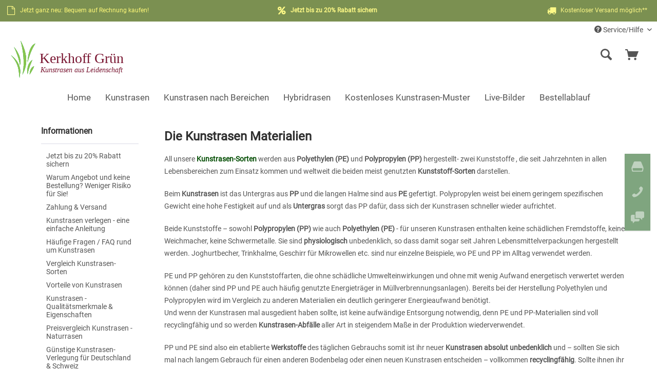

--- FILE ---
content_type: text/html; charset=UTF-8
request_url: https://www.kunstrasen-versand.de/die-kunstrasen-materialien
body_size: 17817
content:
<!DOCTYPE html> <html class="no-js" lang="de" itemscope="itemscope" itemtype="http://schema.org/WebPage"> <head> <meta charset="utf-8"> <meta name="author" content="Alexander Kipp" /> <meta name="robots" content="index,follow" /> <meta name="revisit-after" content="15 days" /> <meta name="keywords" content="Kunstrasen, Material, PE, Polyethylen" /> <meta name="description" content="Unser Kunstrasen ist auch Polyehtylen (PE) hergestellt - einem unbedenklichen Kunststoff, der auch bspw. zur Verpackung von Lebensmitteln eingesetzt wird." /> <meta property="og:type" content="website" /> <meta property="og:site_name" content="Exklusiver Kunstrasen von Kerkhoff Grün" /> <meta property="og:title" content="Exklusiver Kunstrasen von Kerkhoff Grün" /> <meta property="og:description" content="Unser Kunstrasen ist auch Polyehtylen (PE) hergestellt - einem unbedenklichen Kunststoff, der auch bspw. zur Verpackung von Lebensmitteln eingesetzt wird." /> <meta property="og:image" content="https://kunstrasen.cstatic.io/media/vector/da/0f/5c/Kunstrasen_Versand_Logo.svg" /> <meta name="twitter:card" content="website" /> <meta name="twitter:site" content="Exklusiver Kunstrasen von Kerkhoff Grün" /> <meta name="twitter:title" content="Exklusiver Kunstrasen von Kerkhoff Grün" /> <meta name="twitter:description" content="Unser Kunstrasen ist auch Polyehtylen (PE) hergestellt - einem unbedenklichen Kunststoff, der auch bspw. zur Verpackung von Lebensmitteln eingesetzt wird." /> <meta name="twitter:image" content="https://kunstrasen.cstatic.io/media/vector/da/0f/5c/Kunstrasen_Versand_Logo.svg" /> <meta itemprop="copyrightHolder" content="Exklusiver Kunstrasen von Kerkhoff Grün" /> <meta itemprop="copyrightYear" content="2025" /> <meta itemprop="isFamilyFriendly" content="True" /> <meta itemprop="image" content="https://kunstrasen.cstatic.io/media/vector/da/0f/5c/Kunstrasen_Versand_Logo.svg" /> <meta name="viewport" content="width=device-width, initial-scale=1.0"> <meta name="mobile-web-app-capable" content="yes"> <meta name="apple-mobile-web-app-title" content="Exklusiver Kunstrasen von Kerkhoff Grün"> <meta name="apple-mobile-web-app-capable" content="yes"> <meta name="apple-mobile-web-app-status-bar-style" content="default"> <link rel="apple-touch-icon-precomposed" href="https://kunstrasen.cstatic.io/media/image/a3/ff/1d/180_Kunstrasen_Versand.jpg"> <link rel="shortcut icon" href="https://kunstrasen.cstatic.io/media/image/9a/bd/d1/100_Kunstrasen_Versand.jpg"> <meta name="msapplication-navbutton-color" content="#004c00" /> <meta name="application-name" content="Exklusiver Kunstrasen von Kerkhoff Grün" /> <meta name="msapplication-starturl" content="https://www.kunstrasen-versand.de/" /> <meta name="msapplication-window" content="width=1024;height=768" /> <meta name="msapplication-TileImage" content="https://kunstrasen.cstatic.io/media/image/2d/8e/1a/150_Kunstrasen_Versand.jpg"> <meta name="msapplication-TileColor" content="#004c00"> <meta name="theme-color" content="#004c00" /> <link rel="canonical" href="https://www.kunstrasen-versand.de/die-kunstrasen-materialien" /> <title itemprop="name">Daraus wird Kunstrasen hergestellt - die Materialien</title> <link href="/web/cache/1761843797_29e2cd6419bbd6b3815f4f3beb1f8742.css" media="all" rel="stylesheet" type="text/css" /> <script>
dataLayer = window.dataLayer || [];
// Clear the previous ecommerce object
dataLayer.push({ ecommerce: null });
// Push regular datalayer
dataLayer.push ({"pageTitle":"Exklusiver Kunstrasen von Kerkhoff Gr\u00fcn","pageCategory":"Custom","pageSubCategory":"","pageCategoryID":"","productCategoryPath":"","pageSubCategoryID":"","pageCountryCode":"de_DE","pageLanguageCode":"de","pageVersion":1,"pageTestVariation":"1","pageValue":1,"pageAttributes":"1","productID":"","productStyleID":"","productEAN":"","productName":"","productPrice":"","productCategory":null,"productCurrency":"","productColor":"","productRealColor":""});
// Push new GA4 tags
dataLayer.push([]);
dataLayer.push({"visitorLoginState":"Logged Out","visitorType":"NOT LOGGED IN","visitorLifetimeValue":0,"visitorExistingCustomer":"No"});
// Push Remarketing tags
</script> <script>(function(w,d,s,l,i){w[l]=w[l]||[];w[l].push({'gtm.start':
new Date().getTime(),event:'gtm.js'});var f=d.getElementsByTagName(s)[0],
j=d.createElement(s),dl=l!='dataLayer'?'&l='+l:'';j.async=true;j.src=
'https://www.googletagmanager.com/gtm.js?id='+i+dl;f.parentNode.insertBefore(j,f);
})(window,document,'script','dataLayer','GTM-T7DBQ8S');</script> <script>var bilobaGtagjsConfig = window.bilobaGtagjsConfig = {"currency":"EUR","currentConsentManager":"shopwareCookieConsentManager","dataAttributeForCustomConsentManagers":null,"debug_mode_enabled":false,"enable_advanced_conversion_data":true,"enabled":true,"ga_anonymizeip":true,"ga_id":"G-5J47V531W9","ga_optout":true,"gaw_conversion_id":"AW-958723055\/T8QXCJSU0Y0YEO_nk8kD","gaw_id":"AW-958723055","google_business_vertical":"retail","respect_dnt":true,"cookie_note_mode":1,"show_cookie_note":false};</script> <script>
// Disable tracking if the opt-out cookie exists.
var gaDisableStr = 'ga-disable-G-5J47V531W9';
if (document.cookie.indexOf(gaDisableStr + '=true') > -1) {
window[gaDisableStr] = true;
}
// Opt-out function
function gaOptout() {
document.cookie = gaDisableStr + '=true; expires=Thu, 31 Dec 2199 23:59:59 UTC; path=/';
window[gaDisableStr] = true;
}
var bilobaGoogleGtagjs = {
isCookieAllowed: function() {
return true;
},
isDntValid: function() {
if(bilobaGtagjsConfig.respect_dnt == false) {
return true;
}
// check if dnt is available
if (window.doNotTrack || navigator.doNotTrack || navigator.msDoNotTrack) {
// check if dnt is active
if (window.doNotTrack == "1" || navigator.doNotTrack == "yes" || navigator.doNotTrack == "1" || navigator.msDoNotTrack == "1") {
return false;
}
}
return true;
},
isOptout: function() {
var gaDisableStr = 'ga-disable-' + bilobaGtagjsConfig.ga_id;
if (document.cookie.indexOf(gaDisableStr + '=true') > -1) {
return true;
}
return false;
},
shouldLoad: function() {
return this.isCookieAllowed() && this.isDntValid() && !this.isOptout();
},
loadJs: function(){
var script = document.createElement('script');
// Check if third party Consent Manager is used
if(window.bilobaGtagjsConfig.currentConsentManager == "cookieBot") {
// Set type to text/plain
script.setAttribute('type', 'text/plain');
// Check if expert mode has a value
if(window.bilobaGtagjsConfig.dataAttributeForCustomConsentManagers) {
// Set the dataattribute
script.setAttribute('data-cookieconsent', window.bilobaGtagjsConfig.dataAttributeForCustomConsentManagers);
}else {
// Set the default dataattribute to marketing
script.setAttribute('data-cookieconsent', 'marketing');
}
}else if(window.bilobaGtagjsConfig.currentConsentManager == "UserCentrics") {
// Set type to text/plain
script.setAttribute('type', 'text/plain');
// Check if expert mode has a value
if(window.bilobaGtagjsConfig.dataAttributeForCustomConsentManagers) {
// Set the dataattribute
script.setAttribute('data-usercentrics', window.bilobaGtagjsConfig.dataAttributeForCustomConsentManagers);
}else {
// Set the default dataattribute to marketing
script.setAttribute('data-usercentrics', 'Google Analytics');
}
// If we use CookieFirst
}else if(window.bilobaGtagjsConfig.currentConsentManager == "cookieFirst") {
// Set type to text/plain
script.setAttribute('type', 'text/plain');
// Check if expert mode has a value
if(window.bilobaGtagjsConfig.dataAttributeForCustomConsentManagers) {
// Set the dataattribute
script.setAttribute('data-cookiefirst-category', window.bilobaGtagjsConfig.dataAttributeForCustomConsentManagers);
}else {
// Set the default dataattribute to advertising
script.setAttribute('data-cookiefirst-category', 'advertising');
}
}else if(window.bilobaGtagjsConfig.currentConsentManager == "CCM19") {
// Set type to text/plain
script.setAttribute('type', 'text/x-ccm-loader');
}else if(window.bilobaGtagjsConfig.currentConsentManager == "CMP") {
// Set type to text/plain
script.setAttribute('type', 'text/plain');
// Set the dataattribute
script.setAttribute('data-cmp-vendor', "s26");
// Adding class name
script.setAttribute('class' , "cmplazyload");
}else {
script.setAttribute('type', 'text/javascript');
}
// script.setAttribute('type', 'text/javascript');
script.setAttribute('src', 'https://www.googletagmanager.com/gtag/js?id=' + (bilobaGtagjsConfig.ga_id ? bilobaGtagjsConfig.ga_id : bilobaGtagjsConfig.gaw_id));
document.getElementsByTagName('head')[0].appendChild(script);
},
// consent update event
consentGranted: function() {
gtag('consent', 'update', {
'ad_storage': 'granted',
'analytics_storage': 'granted'
});
},
isGA4ID: function() {
return bilobaGtagjsConfig.ga_id.startsWith("G");
}
};
window.dataLayer = window.dataLayer || [];
function gtag(){window.dataLayer.push(arguments)};
// LoadJS when the page is loading
if(bilobaGoogleGtagjs.shouldLoad()) {
if((((bilobaGtagjsConfig.ga_id !== '' && bilobaGtagjsConfig.ga_id !== null ) && (bilobaGtagjsConfig.gaw_id !== '' && bilobaGtagjsConfig.gaw_id !== null ))
|| ((bilobaGtagjsConfig.ga_id !== '' && bilobaGtagjsConfig.ga_id !== null )
|| (bilobaGtagjsConfig.gaw_id !== '' && bilobaGtagjsConfig.gaw_id !== null ))) && !bilobaGoogleGtagjs.isOptout()) {
bilobaGoogleGtagjs.loadJs();
}
gtag('consent', 'update', {
'ad_storage': 'granted',
'analytics_storage': 'granted'
});
}else {
// If Cookie consent is given update storages
gtag('consent', 'default', {
'ad_storage': 'denied',
'analytics_storage': 'denied'
});
}
gtag('js', new Date());
gtag('config', 'AW-958723055', {'allow_enhanced_conversions': true, 'send_page_view': false});gtag('config', 'G-5J47V531W9', {'anonymize_ip': true, 'send_page_view': false});gtag('event','page_view', { google_business_vertical: 'retail'});
</script> </head> <body class="is--ctl-custom is--act-index" > <script>if(!("gdprAppliesGlobally" in window)){window.gdprAppliesGlobally=true}if(!("cmp_id" in window)||window.cmp_id<1){window.cmp_id=0}if(!("cmp_cdid" in window)){window.cmp_cdid="c6996a3911002"}if(!("cmp_params" in window)){window.cmp_params=""}if(!("cmp_host" in window)){window.cmp_host="b.delivery.consentmanager.net"}if(!("cmp_cdn" in window)){window.cmp_cdn="cdn.consentmanager.net"}if(!("cmp_proto" in window)){window.cmp_proto="https:"}if(!("cmp_codesrc" in window)){window.cmp_codesrc="0"}window.cmp_getsupportedLangs=function(){var b=["DE","EN","FR","IT","NO","DA","FI","ES","PT","RO","BG","ET","EL","GA","HR","LV","LT","MT","NL","PL","SV","SK","SL","CS","HU","RU","SR","ZH","TR","UK","AR","BS","JA","CY"];if("cmp_customlanguages" in window){for(var a=0;a<window.cmp_customlanguages.length;a++){b.push(window.cmp_customlanguages[a].l.toUpperCase())}}return b};window.cmp_getRTLLangs=function(){var a=["AR"];if("cmp_customlanguages" in window){for(var b=0;b<window.cmp_customlanguages.length;b++){if("r" in window.cmp_customlanguages[b]&&window.cmp_customlanguages[b].r){a.push(window.cmp_customlanguages[b].l)}}}return a};window.cmp_getlang=function(a){if(typeof(a)!="boolean"){a=true}if(a&&typeof(cmp_getlang.usedlang)=="string"&&cmp_getlang.usedlang!==""){return cmp_getlang.usedlang}return window.cmp_getlangs()[0]};window.cmp_extractlang=function(a){if(a.indexOf("cmplang=")!=-1){a=a.substr(a.indexOf("cmplang=")+8,2).toUpperCase();if(a.indexOf("&")!=-1){a=a.substr(0,a.indexOf("&"))}}else{a=""}return a};window.cmp_getlangs=function(){var g=window.cmp_getsupportedLangs();var c=[];var f=location.hash;var e=location.search;var j="cmp_params" in window?window.cmp_params:"";var a="languages" in navigator?navigator.languages:[];if(cmp_extractlang(f)!=""){c.push(cmp_extractlang(f))}else{if(cmp_extractlang(e)!=""){c.push(cmp_extractlang(e))}else{if(cmp_extractlang(j)!=""){c.push(cmp_extractlang(j))}else{if("cmp_setlang" in window&&window.cmp_setlang!=""){c.push(window.cmp_setlang.toUpperCase())}else{if("cmp_langdetect" in window&&window.cmp_langdetect==1){c.push(window.cmp_getPageLang())}else{if(a.length>0){for(var d=0;d<a.length;d++){c.push(a[d])}}if("language" in navigator){c.push(navigator.language)}if("userLanguage" in navigator){c.push(navigator.userLanguage)}}}}}}var h=[];for(var d=0;d<c.length;d++){var b=c[d].toUpperCase();if(b.length<2){continue}if(g.indexOf(b)!=-1){h.push(b)}else{if(b.indexOf("-")!=-1){b=b.substr(0,2)}if(g.indexOf(b)!=-1){h.push(b)}}}if(h.length==0&&typeof(cmp_getlang.defaultlang)=="string"&&cmp_getlang.defaultlang!==""){return[cmp_getlang.defaultlang.toUpperCase()]}else{return h.length>0?h:["EN"]}};window.cmp_getPageLangs=function(){var a=window.cmp_getXMLLang();if(a!=""){a=[a.toUpperCase()]}else{a=[]}a=a.concat(window.cmp_getLangsFromURL());return a.length>0?a:["EN"]};window.cmp_getPageLang=function(){var a=window.cmp_getPageLangs();return a.length>0?a[0]:""};window.cmp_getLangsFromURL=function(){var c=window.cmp_getsupportedLangs();var b=location;var m="toUpperCase";var g=b.hostname[m]()+".";var a=b.pathname[m]()+"/";var f=[];for(var e=0;e<c.length;e++){var j=a.substring(0,c[e].length+1);if(g.substring(0,c[e].length+1)==c[e]+"."){f.push(c[e][m]())}else{if(c[e].length==5){var k=c[e].substring(3,5)+"-"+c[e].substring(0,2);if(g.substring(0,k.length+1)==k+"."){f.push(c[e][m]())}}else{if(j==c[e]+"/"||j=="/"+c[e]){f.push(c[e][m]())}else{if(j==c[e].replace("-","/")+"/"||j=="/"+c[e].replace("-","/")){f.push(c[e][m]())}else{if(c[e].length==5){var k=c[e].substring(3,5)+"-"+c[e].substring(0,2);var h=a.substring(0,k.length+1);if(h==k+"/"||h==k.replace("-","/")+"/"){f.push(c[e][m]())}}}}}}}return f};window.cmp_getXMLLang=function(){var c=document.getElementsByTagName("html");if(c.length>0){var c=c[0]}else{c=document.documentElement}if(c&&c.getAttribute){var a=c.getAttribute("xml:lang");if(typeof(a)!="string"||a==""){a=c.getAttribute("lang")}if(typeof(a)=="string"&&a!=""){var b=window.cmp_getsupportedLangs();return b.indexOf(a.toUpperCase())!=-1||b.indexOf(a.substr(0,2).toUpperCase())!=-1?a:""}else{return""}}};(function(){var C=document;var D=C.getElementsByTagName;var o=window;var t="";var h="";var k="";var E=function(e){var i="cmp_"+e;e="cmp"+e+"=";var d="";var l=e.length;var I=location;var J=I.hash;var w=I.search;var u=J.indexOf(e);var H=w.indexOf(e);if(u!=-1){d=J.substring(u+l,9999)}else{if(H!=-1){d=w.substring(H+l,9999)}else{return i in o&&typeof(o[i])!=="function"?o[i]:""}}var G=d.indexOf("&");if(G!=-1){d=d.substring(0,G)}return d};var j=E("lang");if(j!=""){t=j;k=t}else{if("cmp_getlang" in o){t=o.cmp_getlang().toLowerCase();h=o.cmp_getlangs().slice(0,3).join("_");k=o.cmp_getPageLangs().slice(0,3).join("_");if("cmp_customlanguages" in o){var m=o.cmp_customlanguages;for(var y=0;y<m.length;y++){var a=m[y].l.toLowerCase();if(a==t){t="en"}}}}}var q=("cmp_proto" in o)?o.cmp_proto:"https:";if(q!="http:"&&q!="https:"){q="https:"}var n=("cmp_ref" in o)?o.cmp_ref:location.href;if(n.length>300){n=n.substring(0,300)}var A=function(d){var K=C.createElement("script");K.setAttribute("data-cmp-ab","1");K.type="text/javascript";K.async=true;K.src=d;var J=["body","div","span","script","head"];var w="currentScript";var H="parentElement";var l="appendChild";var I="body";if(C[w]&&C[w][H]){C[w][H][l](K)}else{if(C[I]){C[I][l](K)}else{for(var u=0;u<J.length;u++){var G=D(J[u]);if(G.length>0){G[0][l](K);break}}}}};var b=E("design");var c=E("regulationkey");var z=E("gppkey");var s=E("att");var f=o.encodeURIComponent;var g=false;try{g=C.cookie.length>0}catch(B){g=false}var x=E("darkmode");if(x=="0"){x=0}else{if(x=="1"){x=1}else{try{if("matchMedia" in window&&window.matchMedia){var F=window.matchMedia("(prefers-color-scheme: dark)");if("matches" in F&&F.matches){x=1}}}catch(B){x=0}}}var p=q+"//"+o.cmp_host+"/delivery/cmp.php?";p+=("cmp_id" in o&&o.cmp_id>0?"id="+o.cmp_id:"")+("cmp_cdid" in o?"&cdid="+o.cmp_cdid:"")+"&h="+f(n);p+=(b!=""?"&cmpdesign="+f(b):"")+(c!=""?"&cmpregulationkey="+f(c):"")+(z!=""?"&cmpgppkey="+f(z):"");p+=(s!=""?"&cmpatt="+f(s):"")+("cmp_params" in o?"&"+o.cmp_params:"")+(g?"&__cmpfcc=1":"");p+=(x>0?"&cmpdarkmode=1":"");A(p+"&l="+f(t)+"&ls="+f(h)+"&lp="+f(k)+"&o="+(new Date()).getTime());var r="js";var v=E("debugunminimized")!=""?"":".min";if(E("debugcoverage")=="1"){r="instrumented";v=""}if(E("debugtest")=="1"){r="jstests";v=""}A(q+"//"+o.cmp_cdn+"/delivery/"+r+"/cmp_final"+v+".js")})();window.cmp_rc=function(c,b){var l="";try{l=document.cookie}catch(h){l=""}var j="";var f=0;var g=false;while(l!=""&&f<100){f++;while(l.substr(0,1)==" "){l=l.substr(1,l.length)}var k=l.substring(0,l.indexOf("="));if(l.indexOf(";")!=-1){var m=l.substring(l.indexOf("=")+1,l.indexOf(";"))}else{var m=l.substr(l.indexOf("=")+1,l.length)}if(c==k){j=m;g=true}var d=l.indexOf(";")+1;if(d==0){d=l.length}l=l.substring(d,l.length)}if(!g&&typeof(b)=="string"){j=b}return(j)};window.cmp_stub=function(){var a=arguments;__cmp.a=__cmp.a||[];if(!a.length){return __cmp.a}else{if(a[0]==="ping"){if(a[1]===2){a[2]({gdprApplies:gdprAppliesGlobally,cmpLoaded:false,cmpStatus:"stub",displayStatus:"hidden",apiVersion:"2.2",cmpId:31},true)}else{a[2](false,true)}}else{if(a[0]==="getUSPData"){a[2]({version:1,uspString:window.cmp_rc("__cmpccpausps","1---")},true)}else{if(a[0]==="getTCData"){__cmp.a.push([].slice.apply(a))}else{if(a[0]==="addEventListener"||a[0]==="removeEventListener"){__cmp.a.push([].slice.apply(a))}else{if(a.length==4&&a[3]===false){a[2]({},false)}else{__cmp.a.push([].slice.apply(a))}}}}}}};window.cmp_dsastub=function(){var a=arguments;a[0]="dsa."+a[0];window.cmp_gppstub(a)};window.cmp_gppstub=function(){var c=arguments;__gpp.q=__gpp.q||[];if(!c.length){return __gpp.q}var h=c[0];var g=c.length>1?c[1]:null;var f=c.length>2?c[2]:null;var a=null;var j=false;if(h==="ping"){a=window.cmp_gpp_ping();j=true}else{if(h==="addEventListener"){__gpp.e=__gpp.e||[];if(!("lastId" in __gpp)){__gpp.lastId=0}__gpp.lastId++;var d=__gpp.lastId;__gpp.e.push({id:d,callback:g});a={eventName:"listenerRegistered",listenerId:d,data:true,pingData:window.cmp_gpp_ping()};j=true}else{if(h==="removeEventListener"){__gpp.e=__gpp.e||[];a=false;for(var e=0;e<__gpp.e.length;e++){if(__gpp.e[e].id==f){__gpp.e[e].splice(e,1);a=true;break}}j=true}else{__gpp.q.push([].slice.apply(c))}}}if(a!==null&&typeof(g)==="function"){g(a,j)}};window.cmp_gpp_ping=function(){return{gppVersion:"1.1",cmpStatus:"stub",cmpDisplayStatus:"hidden",signalStatus:"not ready",supportedAPIs:["2:tcfeuv2","5:tcfcav1","7:usnat","8:usca","9:usva","10:usco","11:usut","12:usct"],cmpId:31,sectionList:[],applicableSections:[0],gppString:"",parsedSections:{}}};window.cmp_addFrame=function(b){if(!window.frames[b]){if(document.body){var a=document.createElement("iframe");a.style.cssText="display:none";if("cmp_cdn" in window&&"cmp_ultrablocking" in window&&window.cmp_ultrablocking>0){a.src="//"+window.cmp_cdn+"/delivery/empty.html"}a.name=b;a.setAttribute("title","Intentionally hidden, please ignore");a.setAttribute("role","none");a.setAttribute("tabindex","-1");document.body.appendChild(a)}else{window.setTimeout(window.cmp_addFrame,10,b)}}};window.cmp_msghandler=function(d){var a=typeof d.data==="string";try{var c=a?JSON.parse(d.data):d.data}catch(f){var c=null}if(typeof(c)==="object"&&c!==null&&"__cmpCall" in c){var b=c.__cmpCall;window.__cmp(b.command,b.parameter,function(h,g){var e={__cmpReturn:{returnValue:h,success:g,callId:b.callId}};d.source.postMessage(a?JSON.stringify(e):e,"*")})}if(typeof(c)==="object"&&c!==null&&"__uspapiCall" in c){var b=c.__uspapiCall;window.__uspapi(b.command,b.version,function(h,g){var e={__uspapiReturn:{returnValue:h,success:g,callId:b.callId}};d.source.postMessage(a?JSON.stringify(e):e,"*")})}if(typeof(c)==="object"&&c!==null&&"__tcfapiCall" in c){var b=c.__tcfapiCall;window.__tcfapi(b.command,b.version,function(h,g){var e={__tcfapiReturn:{returnValue:h,success:g,callId:b.callId}};d.source.postMessage(a?JSON.stringify(e):e,"*")},b.parameter)}if(typeof(c)==="object"&&c!==null&&"__gppCall" in c){var b=c.__gppCall;window.__gpp(b.command,function(h,g){var e={__gppReturn:{returnValue:h,success:g,callId:b.callId}};d.source.postMessage(a?JSON.stringify(e):e,"*")},"parameter" in b?b.parameter:null,"version" in b?b.version:1)}if(typeof(c)==="object"&&c!==null&&"__dsaCall" in c){var b=c.__dsaCall;window.__dsa(b.command,function(h,g){var e={__dsaReturn:{returnValue:h,success:g,callId:b.callId}};d.source.postMessage(a?JSON.stringify(e):e,"*")},"parameter" in b?b.parameter:null,"version" in b?b.version:1)}};window.cmp_setStub=function(a){if(!(a in window)||(typeof(window[a])!=="function"&&typeof(window[a])!=="object"&&(typeof(window[a])==="undefined"||window[a]!==null))){window[a]=window.cmp_stub;window[a].msgHandler=window.cmp_msghandler;window.addEventListener("message",window.cmp_msghandler,false)}};window.cmp_setGppStub=function(a){if(!(a in window)||(typeof(window[a])!=="function"&&typeof(window[a])!=="object"&&(typeof(window[a])==="undefined"||window[a]!==null))){window[a]=window.cmp_gppstub;window[a].msgHandler=window.cmp_msghandler;window.addEventListener("message",window.cmp_msghandler,false)}};if(!("cmp_noiframepixel" in window)){window.cmp_addFrame("__cmpLocator")}if((!("cmp_disableusp" in window)||!window.cmp_disableusp)&&!("cmp_noiframepixel" in window)){window.cmp_addFrame("__uspapiLocator")}if((!("cmp_disabletcf" in window)||!window.cmp_disabletcf)&&!("cmp_noiframepixel" in window)){window.cmp_addFrame("__tcfapiLocator")}if((!("cmp_disablegpp" in window)||!window.cmp_disablegpp)&&!("cmp_noiframepixel" in window)){window.cmp_addFrame("__gppLocator")}if((!("cmp_disabledsa" in window)||!window.cmp_disabledsa)&&!("cmp_noiframepixel" in window)){window.cmp_addFrame("__dsaLocator")}window.cmp_setStub("__cmp");if(!("cmp_disabletcf" in window)||!window.cmp_disabletcf){window.cmp_setStub("__tcfapi")}if(!("cmp_disableusp" in window)||!window.cmp_disableusp){window.cmp_setStub("__uspapi")}if(!("cmp_disablegpp" in window)||!window.cmp_disablegpp){window.cmp_setGppStub("__gpp")}if(!("cmp_disabledsa" in window)||!window.cmp_disabledsa){window.cmp_setGppStub("__dsa")};</script> <input type="hidden" name="sBitGlobalCurrency" value="EUR"/> <input type="hidden" name="sGoogleBussinessVertical" value="retail"/> <div class="page-wrap"> <noscript class="noscript-main"> <div class="alert is--warning"> <div class="alert--icon"> <i class="icon--element icon--warning"></i> </div> <div class="alert--content"> Um Exklusiver&#x20;Kunstrasen&#x20;von&#x20;Kerkhoff&#x20;Gr&#xFC;n in vollem Umfang nutzen zu k&ouml;nnen, empfehlen wir Ihnen Javascript in Ihrem Browser zu aktiveren. </div> </div> </noscript> <header class="header-main"> <style type="text/css"> i.wcb {color: #fdf986;font-size: 18px } .WCB-Item {color: #fdf986;background: #7b9051;font-size: 12px } .WCB-Item a {color: #fdf986; } </style> <div class="CB-container ab--test-stick" style="background: #7b9051;border-bottom: 2px solid #7b9051"> <div class="wcon-bar" style="height: 40px;line-height: 40px;" > <p class="WCB-Item WCB-first wcb-blending1-3 list-group-item wcb-count3" href="#"><i class="wcb wcb-file-o wcb-fw wcb-ring" aria-hidden="true"></i>&nbsp; <a href="https://www.kunstrasen-versand.de/jetzt-neu-kunstrasen-bequem-auf-rechnung-zahlen" data-content="" data-modalbox="true" data-targetselector="a" data-width="600" data-height="600" data-mode="ajax" style="color:#fef978;"> Jetzt ganz neu: Bequem auf Rechnung kaufen! </a></p> <p class="WCB-Item WCB-center wcb-blending2-3 list-group-item wcb-count3" href="#"><i class="wcb wcb-percent wcb-fw " aria-hidden="true"></i>&nbsp; <strong><a class="modal_open" width="800" height="650" href="https://www.kunstrasen-versand.de/custom/index/sCustom/10005">Jetzt bis zu 20% Rabatt sichern</a></strong></p> <p class="WCB-Item WCB-last wcb-blending3-3 list-group-item wcb-count3" href="#"><i class="wcb wcb-truck wcb-fw wcb-spin2" aria-hidden="true"></i>&nbsp; Kostenloser Versand möglich** </p> </div> </div> <div class="top-bar"> <div class="container block-group"> <nav class="top-bar--navigation block" role="menubar">   <div class="navigation--entry entry--service has--drop-down" role="menuitem" aria-haspopup="true" data-drop-down-menu="true"> <i class="icon--service"></i> Service/Hilfe <ul class="service--list is--rounded" role="menu"> <li class="service--entry" role="menuitem"> <a class="service--link" href="https://www.kunstrasen-versand.de/jetzt-bis-zu-20-rabatt-sichern" title="Jetzt bis zu 20% Rabatt sichern" > Jetzt bis zu 20% Rabatt sichern </a> </li> <li class="service--entry" role="menuitem"> <a class="service--link" href="https://www.kunstrasen-versand.de/warum-angebot-und-keine-bestellung-weniger-risiko-fuer-sie" title="Warum Angebot und keine Bestellung? Weniger Risiko für Sie!" > Warum Angebot und keine Bestellung? Weniger Risiko für Sie! </a> </li> <li class="service--entry" role="menuitem"> <a class="service--link" href="https://www.kunstrasen-versand.de/zahlung-versand" title="Zahlung &amp; Versand" > Zahlung & Versand </a> </li> <li class="service--entry" role="menuitem"> <a class="service--link" href="https://www.kunstrasen-versand.de/kunstrasen-verlegen-eine-einfache-anleitung" title="Kunstrasen verlegen - eine einfache Anleitung" > Kunstrasen verlegen - eine einfache Anleitung </a> </li> <li class="service--entry" role="menuitem"> <a class="service--link" href="https://www.kunstrasen-versand.de/haeufige-fragen/faq-rund-um-kunstrasen" title="Häufige Fragen / FAQ rund um Kunstrasen" > Häufige Fragen / FAQ rund um Kunstrasen </a> </li> <li class="service--entry" role="menuitem"> <a class="service--link" href="https://www.kunstrasen-versand.de/vergleich-kunstrasen-sorten" title="Vergleich Kunstrasen-Sorten" > Vergleich Kunstrasen-Sorten </a> </li> <li class="service--entry" role="menuitem"> <a class="service--link" href="https://www.kunstrasen-versand.de/vorteile-von-kunstrasen" title="Vorteile von Kunstrasen" > Vorteile von Kunstrasen </a> </li> <li class="service--entry" role="menuitem"> <a class="service--link" href="https://www.kunstrasen-versand.de/kunstrasen-qualitaetsmerkmale-eigenschaften" title="Kunstrasen - Qualitätsmerkmale &amp; Eigenschaften" > Kunstrasen - Qualitätsmerkmale & Eigenschaften </a> </li> <li class="service--entry" role="menuitem"> <a class="service--link" href="https://www.kunstrasen-versand.de/preisvergleich-kunstrasen-naturrasen" title="Preisvergleich Kunstrasen - Naturrasen" > Preisvergleich Kunstrasen - Naturrasen </a> </li> <li class="service--entry" role="menuitem"> <a class="service--link" href="https://www.kunstrasen-versand.de/guenstige-kunstrasen-verlegung-fuer-deutschland-schweiz" title="Günstige Kunstrasen-Verlegung für Deutschland &amp; Schweiz" > Günstige Kunstrasen-Verlegung für Deutschland & Schweiz </a> </li> <li class="service--entry" role="menuitem"> <a class="service--link" href="https://www.kunstrasen-versand.de/wo-kunstrasen-verwendet-wird" title="Wo Kunstrasen verwendet wird" > Wo Kunstrasen verwendet wird </a> </li> <li class="service--entry" role="menuitem"> <a class="service--link" href="https://www.kunstrasen-versand.de/reinigung-pflege-vom-kunstrasen" title="Reinigung &amp; Pflege vom Kunstrasen" > Reinigung & Pflege vom Kunstrasen </a> </li> <li class="service--entry" role="menuitem"> <a class="service--link" href="https://www.kunstrasen-versand.de/sie-sind-haendler-wiederverkaeufer-gartenbau-betrieb" title="Händler / Wiederverkäufer" target="_parent"> Händler / Wiederverkäufer </a> </li> <li class="service--entry" role="menuitem"> <a class="service--link" href="https://www.kunstrasen-versand.de/kunstrasen-zuschnitte-fuer-showrooms-praesentationen-uvm." title="Großmengen-Zuschnitte" target="_parent"> Großmengen-Zuschnitte </a> </li> <li class="service--entry" role="menuitem"> <a class="service--link" href="https://www.kunstrasen-versand.de/jetzt-regionaler-partner-fuer-die-kunstrasen-verlegung-werden" title="Jetzt regionaler Partner für die Kunstrasen Verlegung werden" > Jetzt regionaler Partner für die Kunstrasen Verlegung werden </a> </li> <li class="service--entry" role="menuitem"> <a class="service--link" href="https://www.kunstrasen-versand.de/kunstrasen-platz-services" title="Kunstrasen-Platz Services" > Kunstrasen-Platz Services </a> </li> </ul> </div> </nav> </div> </div> <div class="container header--navigation"> <div class="logo-main block-group" role="banner"> <div class="logo--shop block"> <a class="logo--link" href="https://www.kunstrasen-versand.de/" title="Exklusiver Kunstrasen von Kerkhoff Grün - zur Startseite wechseln"> <picture> <source srcset="https://kunstrasen.cstatic.io/media/vector/da/0f/5c/Kunstrasen_Versand_Logo.svg" media="(min-width: 78.75em)"> <source srcset="https://kunstrasen.cstatic.io/media/vector/da/0f/5c/Kunstrasen_Versand_Logo.svg" media="(min-width: 64em)"> <source srcset="https://kunstrasen.cstatic.io/media/vector/da/0f/5c/Kunstrasen_Versand_Logo.svg" media="(min-width: 48em)"> <img srcset="https://kunstrasen.cstatic.io/media/vector/da/0f/5c/Kunstrasen_Versand_Logo.svg" alt="Exklusiver Kunstrasen von Kerkhoff Grün - zur Startseite wechseln" /> </picture> </a> </div> </div> <nav class="shop--navigation block-group"> <ul class="navigation--list block-group" role="menubar"> <li class="navigation--entry entry--menu-left" role="menuitem"> <a class="entry--link entry--trigger btn is--icon-left" href="#offcanvas--left" data-offcanvas="true" data-offCanvasSelector=".sidebar-main" aria-label="Menü"> <i class="icon--menu"></i> Menü </a> </li> <li class="navigation--entry entry--search" role="menuitem" data-search="true" aria-haspopup="true" data-minLength="3"> <a class="btn entry--link entry--trigger" href="#show-hide--search" title="Suche anzeigen / schließen" aria-label="Suche anzeigen / schließen"> <i class="icon--search" style=" color:#555" data-highlightcolor="#004c00" data-opencolor="#004c00"></i> <span class="search--display">Suchen</span> </a> <form action="/search" method="get" class="main-search--form"> <input type="search" name="sSearch" aria-label="Suchbegriff..." class="main-search--field" autocomplete="off" autocapitalize="off" placeholder="Suchbegriff..." maxlength="30" /> <button type="submit" class="main-search--button" aria-label="Suchen"> <i class="icon--search"></i> <span class="main-search--text">Suchen</span> </button> <div class="form--ajax-loader">&nbsp;</div> </form> <div class="main-search--results"></div> </li>  <li class="navigation--entry entry--notepad" role="menuitem"> <a href="https://www.kunstrasen-versand.de/note" title="Merkzettel" aria-label="Merkzettel" class="btn"> <i class="icon--heart"></i> </a> </li> <li class="navigation--entry entry--account" role="menuitem" data-offcanvas="true" data-offCanvasSelector=".account--dropdown-navigation"> <a href="https://www.kunstrasen-versand.de/account" title="Mein Konto" aria-label="Mein Konto" class="btn is--icon-left entry--link account--link"> <i class="icon--account"></i> <span class="account--display"> Mein Konto </span> </a> </li> <li class="navigation--entry entry--cart" role="menuitem"> <a class="btn is--icon-left cart--link" href="https://www.kunstrasen-versand.de/checkout/cart" title="Ihre Anfrage"> <span class="cart--display"> Ihre Anfrage </span> <span class="badge is--primary is--minimal cart--quantity is--hidden">0</span> <i class="icon--basket"></i> <span class="cart--amount"> 0,00&nbsp;&euro; * </span> </a> <div class="ajax-loader">&nbsp;</div> </li>  </ul> </nav> <div class="container--ajax-cart" data-collapse-cart="true" data-displayMode="offcanvas"></div> </div> </header> <nav class="navigation-main"> <div class="container" data-menu-scroller="true" data-listSelector=".navigation--list.container" data-viewPortSelector=".navigation--list-wrapper"> <div class="navigation--list-wrapper"> <ul class="navigation--list container" role="menubar" itemscope="itemscope" itemtype="http://schema.org/SiteNavigationElement"> <li class="navigation--entry is--home" role="menuitem"><a class="navigation--link is--first" href="https://www.kunstrasen-versand.de/" title="Home" aria-label="Home" itemprop="url"><span itemprop="name">Home</span></a></li><li class="navigation--entry" role="menuitem"><a class="navigation--link" href="https://www.kunstrasen-versand.de/kunstrasen/" title="Kunstrasen" aria-label="Kunstrasen" itemprop="url"><span itemprop="name">Kunstrasen</span></a></li><li class="navigation--entry" role="menuitem"><a class="navigation--link" href="https://www.kunstrasen-versand.de/kunstrasen-nach-bereichen/" title="Kunstrasen nach Bereichen" aria-label="Kunstrasen nach Bereichen" itemprop="url"><span itemprop="name">Kunstrasen nach Bereichen</span></a></li><li class="navigation--entry" role="menuitem"><a class="navigation--link" href="https://www.kunstrasen-versand.de/hybridrasen/" title="Hybridrasen" aria-label="Hybridrasen" itemprop="url"><span itemprop="name">Hybridrasen</span></a></li><li class="navigation--entry" role="menuitem"><a class="navigation--link" href="https://www.kunstrasen-versand.de/kostenloses-kunstrasen-muster/" title="Kostenloses Kunstrasen-Muster" aria-label="Kostenloses Kunstrasen-Muster" itemprop="url"><span itemprop="name">Kostenloses Kunstrasen-Muster</span></a></li><li class="navigation--entry" role="menuitem"><a class="navigation--link" href="https://www.kunstrasen-versand.de/live-bilder/" title="Live-Bilder" aria-label="Live-Bilder" itemprop="url"><span itemprop="name">Live-Bilder</span></a></li><li class="navigation--entry" role="menuitem"><a class="navigation--link" href="/der-bestellablauf" title="Bestellablauf" aria-label="Bestellablauf" itemprop="url"><span itemprop="name">Bestellablauf</span></a></li> </ul> </div> <div class="advanced-menu" data-advanced-menu="true" data-hoverDelay=""> <div class="menu--container"> <div class="button-container"> <a href="https://www.kunstrasen-versand.de/kunstrasen/" class="button--category" aria-label="Zur Kategorie Kunstrasen" title="Zur Kategorie Kunstrasen"> <i class="icon--arrow-right"></i> Zur Kategorie Kunstrasen </a> <span class="button--close"> <i class="icon--cross"></i> </span> </div> <div class="content--wrapper has--teaser"> <div class="menu--teaser" style="width: 100%;"> <div class="teaser--headline"><center>Hochwertiger Kunstrasen - für Garten, Balkon uvm.</center></div> <div class="teaser--text"> Auf Wunsch auch mit Verlegung! Hochwertigen&nbsp;Kunstrasen&nbsp;online aussuchen und kostenlos anfragen&nbsp;– die optimale Alternative zu natürlichem Rasen im Garten oder anderen Bodenbelägen auf Balkon, Dachterrasse, Messen etc. Mit... <a class="teaser--text-link" href="https://www.kunstrasen-versand.de/kunstrasen/" aria-label="mehr erfahren" title="mehr erfahren"> mehr erfahren </a> </div> </div> </div> </div> <div class="menu--container"> <div class="button-container"> <a href="https://www.kunstrasen-versand.de/kunstrasen-nach-bereichen/" class="button--category" aria-label="Zur Kategorie Kunstrasen nach Bereichen" title="Zur Kategorie Kunstrasen nach Bereichen"> <i class="icon--arrow-right"></i> Zur Kategorie Kunstrasen nach Bereichen </a> <span class="button--close"> <i class="icon--cross"></i> </span> </div> <div class="content--wrapper has--content"> <ul class="menu--list menu--level-0 columns--4" style="width: 100%;"> <li class="menu--list-item item--level-0" style="width: 100%"> <a href="https://www.kunstrasen-versand.de/kunstrasen-nach-bereichen/kunstrasen-fuer-den-garten/" class="menu--list-item-link" aria-label="Kunstrasen für den Garten" title="Kunstrasen für den Garten">Kunstrasen für den Garten</a> </li> <li class="menu--list-item item--level-0" style="width: 100%"> <a href="https://www.kunstrasen-versand.de/kunstrasen-nach-bereichen/kunstrasen-fuer-den-balkon/" class="menu--list-item-link" aria-label="Kunstrasen für den Balkon" title="Kunstrasen für den Balkon">Kunstrasen für den Balkon</a> </li> <li class="menu--list-item item--level-0" style="width: 100%"> <a href="https://www.kunstrasen-versand.de/kunstrasen-nach-bereichen/kunstrasen-fuer-terrassen/" class="menu--list-item-link" aria-label="Kunstrasen für Terrassen" title="Kunstrasen für Terrassen">Kunstrasen für Terrassen</a> </li> <li class="menu--list-item item--level-0" style="width: 100%"> <a href="https://www.kunstrasen-versand.de/kunstrasen-nach-bereichen/kunstrasen-fuer-pools/" class="menu--list-item-link" aria-label="Kunstrasen für Pools" title="Kunstrasen für Pools">Kunstrasen für Pools</a> </li> <li class="menu--list-item item--level-0" style="width: 100%"> <a href="https://www.kunstrasen-versand.de/kunstrasen-nach-bereichen/kunstrasen-fuer-kitas-schulen/" class="menu--list-item-link" aria-label="Kunstrasen für Kitas &amp; Schulen" title="Kunstrasen für Kitas &amp; Schulen">Kunstrasen für Kitas & Schulen</a> </li> <li class="menu--list-item item--level-0" style="width: 100%"> <a href="https://www.kunstrasen-versand.de/kunstrasen-nach-bereichen/kunstrasen-fuer-dachterrassen/" class="menu--list-item-link" aria-label="Kunstrasen für Dachterrassen" title="Kunstrasen für Dachterrassen">Kunstrasen für Dachterrassen</a> </li> <li class="menu--list-item item--level-0" style="width: 100%"> <a href="https://www.kunstrasen-versand.de/kunstrasen-nach-bereichen/kunstrasen-fuer-den-vorgarten/" class="menu--list-item-link" aria-label="Kunstrasen für den Vorgarten" title="Kunstrasen für den Vorgarten">Kunstrasen für den Vorgarten</a> </li> <li class="menu--list-item item--level-0" style="width: 100%"> <a href="https://www.kunstrasen-versand.de/kunstrasen-nach-bereichen/kunstrasen-fuer-spielplaetze/" class="menu--list-item-link" aria-label="Kunstrasen für Spielplätze" title="Kunstrasen für Spielplätze">Kunstrasen für Spielplätze</a> </li> <li class="menu--list-item item--level-0" style="width: 100%"> <a href="https://www.kunstrasen-versand.de/kunstrasen-nach-bereichen/kunstrasen-fuer-den-innenbereich/" class="menu--list-item-link" aria-label="Kunstrasen für den Innenbereich" title="Kunstrasen für den Innenbereich">Kunstrasen für den Innenbereich</a> </li> <li class="menu--list-item item--level-0" style="width: 100%"> <a href="https://www.kunstrasen-versand.de/farbiger-kunstrasen/" class="menu--list-item-link" aria-label="Farbiger Kunstrasen" title="Farbiger Kunstrasen">Farbiger Kunstrasen</a> </li> <li class="menu--list-item item--level-0" style="width: 100%"> <a href="https://www.kunstrasen-versand.de/kunstrasen-nach-bereichen/kunstrasen-fuer-den-schrebergarten/" class="menu--list-item-link" aria-label="Kunstrasen für den Schrebergarten" title="Kunstrasen für den Schrebergarten">Kunstrasen für den Schrebergarten</a> </li> <li class="menu--list-item item--level-0" style="width: 100%"> <a href="https://www.kunstrasen-versand.de/kunstrasen-nach-bereichen/kunstrasen-fuer-messen-veranstaltungen/" class="menu--list-item-link" aria-label="Kunstrasen für Messen &amp; Veranstaltungen" title="Kunstrasen für Messen &amp; Veranstaltungen">Kunstrasen für Messen & Veranstaltungen</a> </li> <li class="menu--list-item item--level-0" style="width: 100%"> <a href="https://www.kunstrasen-versand.de/kunstrasen-nach-bereichen/kunstrasen-fuer-hotels-verkaufsflaechen/" class="menu--list-item-link" aria-label="Kunstrasen für Hotels &amp; Verkaufsflächen" title="Kunstrasen für Hotels &amp; Verkaufsflächen">Kunstrasen für Hotels & Verkaufsflächen</a> </li> <li class="menu--list-item item--level-0" style="width: 100%"> <a href="https://www.kunstrasen-versand.de/kunstrasen-nach-bereichen/kunstrasen-fuer-sportplaetze-golfplaetze/" class="menu--list-item-link" aria-label="Kunstrasen für Sportplätze / Golfplätze" title="Kunstrasen für Sportplätze / Golfplätze">Kunstrasen für Sportplätze / Golfplätze</a> </li> <li class="menu--list-item item--level-0" style="width: 100%"> <a href="https://www.kunstrasen-versand.de/kunstrasen-nach-bereichen/kunstrasen-fuer-dachbegruenung/" class="menu--list-item-link" aria-label="Kunstrasen für Dachbegrünung" title="Kunstrasen für Dachbegrünung">Kunstrasen für Dachbegrünung</a> </li> <li class="menu--list-item item--level-0" style="width: 100%"> <a href="https://www.kunstrasen-versand.de/kunstrasen-nach-bereichen/hochflor-kunstrasen-35-50mm/" class="menu--list-item-link" aria-label="Hochflor-Kunstrasen (35-50mm)" title="Hochflor-Kunstrasen (35-50mm)">Hochflor-Kunstrasen (35-50mm)</a> </li> <li class="menu--list-item item--level-0" style="width: 100%"> <a href="https://www.kunstrasen-versand.de/kunstrasen-nach-bereichen/kunstrasen-fuer-paddocks/" class="menu--list-item-link" aria-label="Kunstrasen für Paddocks" title="Kunstrasen für Paddocks">Kunstrasen für Paddocks</a> </li> <li class="menu--list-item item--level-0" style="width: 100%"> <a href="https://www.kunstrasen-versand.de/kunstrasen-nach-bereichen/kunstrasen-ohne-mikroplastik/" class="menu--list-item-link" aria-label="Kunstrasen ohne Mikroplastik" title="Kunstrasen ohne Mikroplastik">Kunstrasen ohne Mikroplastik</a> </li> <li class="menu--list-item item--level-0" style="width: 100%"> <a href="https://www.kunstrasen-versand.de/kunstrasen-nach-bereichen/kunstrasen-fuer-kleinspielfelder-soccer-courts/" class="menu--list-item-link" aria-label="Kunstrasen für Kleinspielfelder / Soccer-Courts" title="Kunstrasen für Kleinspielfelder / Soccer-Courts">Kunstrasen für Kleinspielfelder / Soccer-Courts</a> </li> <li class="menu--list-item item--level-0" style="width: 100%"> <a href="https://www.kunstrasen-versand.de/kunstrasen-nach-bereichen/kunstrasen-zur-abdeckung-von-silos-fahrsilos/" class="menu--list-item-link" aria-label="Kunstrasen zur Abdeckung von Silos / Fahrsilos" title="Kunstrasen zur Abdeckung von Silos / Fahrsilos">Kunstrasen zur Abdeckung von Silos / Fahrsilos</a> </li> <li class="menu--list-item item--level-0" style="width: 100%"> <a href="https://www.kunstrasen-versand.de/kunstrasen-nach-bereichen/schwer-entflammbarer-kunstrasen/" class="menu--list-item-link" aria-label="Schwer entflammbarer Kunstrasen" title="Schwer entflammbarer Kunstrasen">Schwer entflammbarer Kunstrasen</a> </li> </ul> </div> </div> <div class="menu--container"> <div class="button-container"> <a href="https://www.kunstrasen-versand.de/hybridrasen/" class="button--category" aria-label="Zur Kategorie Hybridrasen" title="Zur Kategorie Hybridrasen"> <i class="icon--arrow-right"></i> Zur Kategorie Hybridrasen </a> <span class="button--close"> <i class="icon--cross"></i> </span> </div> <div class="content--wrapper has--teaser"> <div class="menu--teaser" style="width: 100%;"> <div class="teaser--headline"><center>Hybridrasen - die perfekte Kombination aus Natur- und Kunstrasen</center></div> <div class="teaser--text"> Hybridrasen ist eine noch relativ neue Entwicklung im Bereich der Grünflächengestaltung. Hybridrasen ist dabei – wie der Name schon vermuten lässt – weder ein klassischer Naturrasen noch ein reiner Kunstrasen, sondern eine Mischung aus beidem.... <a class="teaser--text-link" href="https://www.kunstrasen-versand.de/hybridrasen/" aria-label="mehr erfahren" title="mehr erfahren"> mehr erfahren </a> </div> </div> </div> </div> <div class="menu--container"> <div class="button-container"> <a href="https://www.kunstrasen-versand.de/kostenloses-kunstrasen-muster/" class="button--category" aria-label="Zur Kategorie Kostenloses Kunstrasen-Muster" title="Zur Kategorie Kostenloses Kunstrasen-Muster"> <i class="icon--arrow-right"></i> Zur Kategorie Kostenloses Kunstrasen-Muster </a> <span class="button--close"> <i class="icon--cross"></i> </span> </div> <div class="content--wrapper has--teaser"> <div class="menu--teaser" style="width: 100%;"> <div class="teaser--headline">Kostenlose Kunstrasen-Muster bestellen</div> <div class="teaser--text"> Hier können Sie einfach und bis zu vier kostenlose Kunstrasen-Muster in den Warenkorb legen und die Anfrage absenden - schon sind die Kunstrasen-Muster kostenlos auf dem Weg zu ihnen. Gerne unterbreiten wir Ihnen auch ein Angebot für Ihre... <a class="teaser--text-link" href="https://www.kunstrasen-versand.de/kostenloses-kunstrasen-muster/" aria-label="mehr erfahren" title="mehr erfahren"> mehr erfahren </a> </div> </div> </div> </div> <div class="menu--container"> <div class="button-container"> <a href="https://www.kunstrasen-versand.de/live-bilder/" class="button--category" aria-label="Zur Kategorie Live-Bilder" title="Zur Kategorie Live-Bilder"> <i class="icon--arrow-right"></i> Zur Kategorie Live-Bilder </a> <span class="button--close"> <i class="icon--cross"></i> </span> </div> <div class="content--wrapper has--content has--teaser"> <ul class="menu--list menu--level-0 columns--2" style="width: 50%;"> <li class="menu--list-item item--level-0" style="width: 100%"> <a href="https://www.kunstrasen-versand.de/live-bilder/kunstrasen-in-gaerten-vorgaerten/" class="menu--list-item-link" aria-label="Kunstrasen in Gärten &amp; Vorgärten" title="Kunstrasen in Gärten &amp; Vorgärten">Kunstrasen in Gärten & Vorgärten</a> </li> <li class="menu--list-item item--level-0" style="width: 100%"> <a href="https://www.kunstrasen-versand.de/live-bilder/kunstrasen-in-kindergaerten-kitas-schulen/" class="menu--list-item-link" aria-label="Kunstrasen in Kindergärten, KiTas &amp; Schulen" title="Kunstrasen in Kindergärten, KiTas &amp; Schulen">Kunstrasen in Kindergärten, KiTas & Schulen</a> </li> <li class="menu--list-item item--level-0" style="width: 100%"> <a href="https://www.kunstrasen-versand.de/live-bilder/kunstrasen-als-poolumrandungen-poolunterlage/" class="menu--list-item-link" aria-label="Kunstrasen als Poolumrandungen / Poolunterlage" title="Kunstrasen als Poolumrandungen / Poolunterlage">Kunstrasen als Poolumrandungen / Poolunterlage</a> </li> <li class="menu--list-item item--level-0" style="width: 100%"> <a href="https://www.kunstrasen-versand.de/live-bilder/kunstrasen-auf-sportplaetzen-soccerflaechen/" class="menu--list-item-link" aria-label="Kunstrasen auf Sportplätzen / Soccerflächen" title="Kunstrasen auf Sportplätzen / Soccerflächen">Kunstrasen auf Sportplätzen / Soccerflächen</a> </li> <li class="menu--list-item item--level-0" style="width: 100%"> <a href="https://www.kunstrasen-versand.de/live-bilder/kunstrasen-in-innenraeumen/" class="menu--list-item-link" aria-label="Kunstrasen in Innenräumen" title="Kunstrasen in Innenräumen">Kunstrasen in Innenräumen</a> </li> <li class="menu--list-item item--level-0" style="width: 100%"> <a href="https://www.kunstrasen-versand.de/live-bilder/kunstrasen-auf-dachterrassen/" class="menu--list-item-link" aria-label="Kunstrasen auf Dachterrassen" title="Kunstrasen auf Dachterrassen">Kunstrasen auf Dachterrassen</a> </li> <li class="menu--list-item item--level-0" style="width: 100%"> <a href="https://www.kunstrasen-versand.de/live-bilder/kunstrasen-an-gewerblichen-immobilien-hotels/" class="menu--list-item-link" aria-label="Kunstrasen an gewerblichen Immobilien / Hotels" title="Kunstrasen an gewerblichen Immobilien / Hotels">Kunstrasen an gewerblichen Immobilien / Hotels</a> </li> <li class="menu--list-item item--level-0" style="width: 100%"> <a href="https://www.kunstrasen-versand.de/live-bilder/kunstrasen-auf-paddocks-pferdekoppeln/" class="menu--list-item-link" aria-label="Kunstrasen auf Paddocks / Pferdekoppeln" title="Kunstrasen auf Paddocks / Pferdekoppeln">Kunstrasen auf Paddocks / Pferdekoppeln</a> </li> </ul> <div class="menu--delimiter" style="right: 50%;"></div> <div class="menu--teaser" style="width: 50%;"> <div class="teaser--headline">Live-Bilder von Kunstrasen-Verlegungen bei unseren Kunden</div> <div class="teaser--text"> An dieser Stelle finden Sie veröffentlichen wir nach und nach zahlreiche Referenzen für unseren Kunstrasen: Entdecken Sie, wie Kunstrasen Ihrem Garten, Balkon, Ihrer Dachterrasse oder vielen anderen Bereichen umgehend eine komplett neue... <a class="teaser--text-link" href="https://www.kunstrasen-versand.de/live-bilder/" aria-label="mehr erfahren" title="mehr erfahren"> mehr erfahren </a> </div> </div> </div> </div> <div class="menu--container"> <div class="button-container"> <a href="/der-bestellablauf" class="button--category" aria-label="Zur Kategorie Bestellablauf" title="Zur Kategorie Bestellablauf"> <i class="icon--arrow-right"></i> Zur Kategorie Bestellablauf </a> <span class="button--close"> <i class="icon--cross"></i> </span> </div> </div> </div> </div> </nav> <section class="content-main container block-group"> <nav class="content--breadcrumb block"> <ul class="breadcrumb--list" role="menu" itemscope itemtype="http://schema.org/BreadcrumbList"> <li role="menuitem" class="breadcrumb--entry is--active" itemprop="itemListElement" itemscope itemtype="http://schema.org/ListItem"> <a class="breadcrumb--link" href="https://www.kunstrasen-versand.de/die-kunstrasen-materialien" title="Daraus wird Kunstrasen hergestellt - die Materialien" itemprop="item"> <link itemprop="url" href="https://www.kunstrasen-versand.de/die-kunstrasen-materialien" /> <span class="breadcrumb--title" itemprop="name">Daraus wird Kunstrasen hergestellt - die Materialien</span> </a> <meta itemprop="position" content="0" /> </li> </ul> </nav> <div class="content-main--inner"> <div id='cookie-consent' class='off-canvas is--left' data-cookie-consent-manager='true'> <div class='cookie-consent--header cookie-consent--close'> Cookie-Einstellungen <i class="icon--arrow-right"></i> </div> <div class='cookie-consent--description'> Diese Website benutzt Cookies, die für den technischen Betrieb der Website erforderlich sind und stets gesetzt werden. Andere Cookies, die den Komfort bei Benutzung dieser Website erhöhen oder dem Marketing dienen, werden nur mit Ihrer Zustimmung gesetzt. </div> </div> <aside class="sidebar-main off-canvas"> <div class="navigation--smartphone"> <ul class="navigation--list "> <li class="navigation--entry entry--close-off-canvas"> <a href="#close-categories-menu" title="Menü schließen" class="navigation--link"> Menü schließen <i class="icon--arrow-right"></i> </a> </li> </ul> <div class="mobile--switches">   </div> </div> <div class="sidebar--categories-wrapper" data-subcategory-nav="true" data-mainCategoryId="3" data-categoryId="69" data-fetchUrl="/widgets/listing/getCustomPage/pageId/69"> <div class="categories--headline navigation--headline"> Kategorien </div> <div class="sidebar--categories-navigation"> <ul class="sidebar--navigation categories--navigation navigation--list is--drop-down is--level0 is--rounded" role="menu"> <li class="navigation--entry" role="menuitem"> <a class="navigation--link" href="https://www.kunstrasen-versand.de/kunstrasen/" data-categoryId="5" data-fetchUrl="/widgets/listing/getCategory/categoryId/5" title="Kunstrasen" > Kunstrasen </a> </li> <li class="navigation--entry has--sub-children" role="menuitem"> <a class="navigation--link link--go-forward" href="https://www.kunstrasen-versand.de/kunstrasen-nach-bereichen/" data-categoryId="16" data-fetchUrl="/widgets/listing/getCategory/categoryId/16" title="Kunstrasen nach Bereichen" > Kunstrasen nach Bereichen <span class="is--icon-right"> <i class="icon--arrow-right"></i> </span> </a> </li> <li class="navigation--entry" role="menuitem"> <a class="navigation--link" href="https://www.kunstrasen-versand.de/hybridrasen/" data-categoryId="53" data-fetchUrl="/widgets/listing/getCategory/categoryId/53" title="Hybridrasen" > Hybridrasen </a> </li> <li class="navigation--entry" role="menuitem"> <a class="navigation--link" href="https://www.kunstrasen-versand.de/kostenloses-kunstrasen-muster/" data-categoryId="37" data-fetchUrl="/widgets/listing/getCategory/categoryId/37" title="Kostenloses Kunstrasen-Muster" > Kostenloses Kunstrasen-Muster </a> </li> <li class="navigation--entry" role="menuitem"> <a class="navigation--link" href="https://www.kunstrasen-versand.de/farbiger-kunstrasen/" data-categoryId="52" data-fetchUrl="/widgets/listing/getCategory/categoryId/52" title="Farbiger Kunstrasen" > Farbiger Kunstrasen </a> </li> <li class="navigation--entry has--sub-children" role="menuitem"> <a class="navigation--link link--go-forward" href="https://www.kunstrasen-versand.de/live-bilder/" data-categoryId="39" data-fetchUrl="/widgets/listing/getCategory/categoryId/39" title="Live-Bilder" > Live-Bilder <span class="is--icon-right"> <i class="icon--arrow-right"></i> </span> </a> </li> <li class="navigation--entry" role="menuitem"> <a class="navigation--link" href="/der-bestellablauf" data-categoryId="10" data-fetchUrl="/widgets/listing/getCategory/categoryId/10" title="Bestellablauf" > Bestellablauf </a> </li> <li class="navigation--entry" role="menuitem"> <a class="navigation--link" href="/vergleich-kunstrasen-sorten" data-categoryId="7" data-fetchUrl="/widgets/listing/getCategory/categoryId/7" title="Vergleich Kunstrasen-Sorten" > Vergleich Kunstrasen-Sorten </a> </li> <li class="navigation--entry" role="menuitem"> <a class="navigation--link" href="/haeufige-fragen-faq" data-categoryId="8" data-fetchUrl="/widgets/listing/getCategory/categoryId/8" title="Häufige Fragen / FAQ" > Häufige Fragen / FAQ </a> </li> <li class="navigation--entry" role="menuitem"> <a class="navigation--link" href="/verlegeanleitung" data-categoryId="9" data-fetchUrl="/widgets/listing/getCategory/categoryId/9" title="Kunstrasen-Verlegeanleitung" > Kunstrasen-Verlegeanleitung </a> </li> <li class="navigation--entry" role="menuitem"> <a class="navigation--link" href="https://www.kunstrasen-versand.de/anfrage-fuer-kunstrasen-verlegung" data-categoryId="32" data-fetchUrl="/widgets/listing/getCategory/categoryId/32" title="Anfrage nur Verlegung" > Anfrage nur Verlegung </a> </li> <li class="navigation--entry" role="menuitem"> <a class="navigation--link" href="https://www.kunstrasen-versand.de/verlegezubehoer/" data-categoryId="6" data-fetchUrl="/widgets/listing/getCategory/categoryId/6" title="Verlegezubehör" > Verlegezubehör </a> </li> <li class="navigation--entry" role="menuitem"> <a class="navigation--link" href="/bilder-von-unserem-kunstrasen" data-categoryId="12" data-fetchUrl="/widgets/listing/getCategory/categoryId/12" title="Bilder" > Bilder </a> </li> <li class="navigation--entry" role="menuitem"> <a class="navigation--link" href="https://www.kunstrasen-versand.de/kunstrasen-platz-services" data-categoryId="55" data-fetchUrl="/widgets/listing/getCategory/categoryId/55" title="Kunstrasenplatz-Service" > Kunstrasenplatz-Service </a> </li> <li class="navigation--entry" role="menuitem"> <a class="navigation--link" href="https://www.kunstrasen-versand.de/jetzt-regionaler-partner-fuer-die-kunstrasen-verlegung-werden" data-categoryId="54" data-fetchUrl="/widgets/listing/getCategory/categoryId/54" title="Werden Sie Verlegepartner" target="_parent"> Werden Sie Verlegepartner </a> </li> <li class="navigation--entry" role="menuitem"> <a class="navigation--link" href="https://www.kunstrasen-versand.de/sie-sind-haendler-wiederverkaeufer-gartenbau-betrieb" data-categoryId="31" data-fetchUrl="/widgets/listing/getCategory/categoryId/31" title="Händler / Wiederverkäufer" > Händler / Wiederverkäufer </a> </li> </ul> </div> <div class="shop-sites--container is--rounded"> <div class="shop-sites--headline navigation--headline"> Informationen </div> <ul class="shop-sites--navigation sidebar--navigation navigation--list is--drop-down is--level0" role="menu"> <li class="navigation--entry" role="menuitem"> <a class="navigation--link" href="https://www.kunstrasen-versand.de/jetzt-bis-zu-20-rabatt-sichern" title="Jetzt bis zu 20% Rabatt sichern" data-categoryId="10005" data-fetchUrl="/widgets/listing/getCustomPage/pageId/10005" > Jetzt bis zu 20% Rabatt sichern </a> </li> <li class="navigation--entry" role="menuitem"> <a class="navigation--link" href="https://www.kunstrasen-versand.de/warum-angebot-und-keine-bestellung-weniger-risiko-fuer-sie" title="Warum Angebot und keine Bestellung? Weniger Risiko für Sie!" data-categoryId="111" data-fetchUrl="/widgets/listing/getCustomPage/pageId/111" > Warum Angebot und keine Bestellung? Weniger Risiko für Sie! </a> </li> <li class="navigation--entry" role="menuitem"> <a class="navigation--link" href="https://www.kunstrasen-versand.de/zahlung-versand" title="Zahlung &amp; Versand" data-categoryId="6" data-fetchUrl="/widgets/listing/getCustomPage/pageId/6" > Zahlung & Versand </a> </li> <li class="navigation--entry" role="menuitem"> <a class="navigation--link" href="https://www.kunstrasen-versand.de/kunstrasen-verlegen-eine-einfache-anleitung" title="Kunstrasen verlegen - eine einfache Anleitung" data-categoryId="72" data-fetchUrl="/widgets/listing/getCustomPage/pageId/72" > Kunstrasen verlegen - eine einfache Anleitung </a> </li> <li class="navigation--entry" role="menuitem"> <a class="navigation--link" href="https://www.kunstrasen-versand.de/haeufige-fragen/faq-rund-um-kunstrasen" title="Häufige Fragen / FAQ rund um Kunstrasen" data-categoryId="49" data-fetchUrl="/widgets/listing/getCustomPage/pageId/49" > Häufige Fragen / FAQ rund um Kunstrasen </a> </li> <li class="navigation--entry" role="menuitem"> <a class="navigation--link" href="https://www.kunstrasen-versand.de/vergleich-kunstrasen-sorten" title="Vergleich Kunstrasen-Sorten" data-categoryId="47" data-fetchUrl="/widgets/listing/getCustomPage/pageId/47" > Vergleich Kunstrasen-Sorten </a> </li> <li class="navigation--entry" role="menuitem"> <a class="navigation--link" href="https://www.kunstrasen-versand.de/vorteile-von-kunstrasen" title="Vorteile von Kunstrasen" data-categoryId="110" data-fetchUrl="/widgets/listing/getCustomPage/pageId/110" > Vorteile von Kunstrasen </a> </li> <li class="navigation--entry" role="menuitem"> <a class="navigation--link" href="https://www.kunstrasen-versand.de/kunstrasen-qualitaetsmerkmale-eigenschaften" title="Kunstrasen - Qualitätsmerkmale &amp; Eigenschaften" data-categoryId="107" data-fetchUrl="/widgets/listing/getCustomPage/pageId/107" > Kunstrasen - Qualitätsmerkmale & Eigenschaften </a> </li> <li class="navigation--entry" role="menuitem"> <a class="navigation--link" href="https://www.kunstrasen-versand.de/preisvergleich-kunstrasen-naturrasen" title="Preisvergleich Kunstrasen - Naturrasen" data-categoryId="121" data-fetchUrl="/widgets/listing/getCustomPage/pageId/121" > Preisvergleich Kunstrasen - Naturrasen </a> </li> <li class="navigation--entry" role="menuitem"> <a class="navigation--link link--go-forward" href="https://www.kunstrasen-versand.de/guenstige-kunstrasen-verlegung-fuer-deutschland-schweiz" title="Günstige Kunstrasen-Verlegung für Deutschland &amp; Schweiz" data-categoryId="103" data-fetchUrl="/widgets/listing/getCustomPage/pageId/103" > Günstige Kunstrasen-Verlegung für Deutschland & Schweiz <span class="is--icon-right"> <i class="icon--arrow-right"></i> </span> </a> </li> <li class="navigation--entry" role="menuitem"> <a class="navigation--link link--go-forward" href="https://www.kunstrasen-versand.de/wo-kunstrasen-verwendet-wird" title="Wo Kunstrasen verwendet wird" data-categoryId="84" data-fetchUrl="/widgets/listing/getCustomPage/pageId/84" > Wo Kunstrasen verwendet wird <span class="is--icon-right"> <i class="icon--arrow-right"></i> </span> </a> </li> <li class="navigation--entry" role="menuitem"> <a class="navigation--link link--go-forward" href="https://www.kunstrasen-versand.de/reinigung-pflege-vom-kunstrasen" title="Reinigung &amp; Pflege vom Kunstrasen" data-categoryId="81" data-fetchUrl="/widgets/listing/getCustomPage/pageId/81" > Reinigung & Pflege vom Kunstrasen <span class="is--icon-right"> <i class="icon--arrow-right"></i> </span> </a> </li> <li class="navigation--entry" role="menuitem"> <a class="navigation--link" href="https://www.kunstrasen-versand.de/sie-sind-haendler-wiederverkaeufer-gartenbau-betrieb" title="Händler / Wiederverkäufer" data-categoryId="125" data-fetchUrl="/widgets/listing/getCustomPage/pageId/125" target="_parent"> Händler / Wiederverkäufer </a> </li> <li class="navigation--entry" role="menuitem"> <a class="navigation--link" href="https://www.kunstrasen-versand.de/kunstrasen-zuschnitte-fuer-showrooms-praesentationen-uvm." title="Großmengen-Zuschnitte" data-categoryId="10004" data-fetchUrl="/widgets/listing/getCustomPage/pageId/10004" target="_parent"> Großmengen-Zuschnitte </a> </li> <li class="navigation--entry" role="menuitem"> <a class="navigation--link" href="https://www.kunstrasen-versand.de/jetzt-regionaler-partner-fuer-die-kunstrasen-verlegung-werden" title="Jetzt regionaler Partner für die Kunstrasen Verlegung werden" data-categoryId="74" data-fetchUrl="/widgets/listing/getCustomPage/pageId/74" > Jetzt regionaler Partner für die Kunstrasen Verlegung werden </a> </li> <li class="navigation--entry" role="menuitem"> <a class="navigation--link link--go-forward" href="https://www.kunstrasen-versand.de/kunstrasen-platz-services" title="Kunstrasen-Platz Services" data-categoryId="10007" data-fetchUrl="/widgets/listing/getCustomPage/pageId/10007" > Kunstrasen-Platz Services <span class="is--icon-right"> <i class="icon--arrow-right"></i> </span> </a> </li> </ul> </div> </div> </aside> <div class="content--wrapper"> <div class="custom-page--content content block"> <div class="content--custom"> <h1 class="custom-page--tab-headline">Die Kunstrasen Materialien</h1> </span> <p class="Textbody">All unsere <a href="http://www.kunstrasen-versand.de/kunstrasen/"><strong>Kunstrasen-Sorten</strong></a> werden aus <strong>Polyethylen (PE)</strong>&nbsp;und <strong>Polypropylen (PP)</strong> hergestellt- zwei Kunststoffe , die seit Jahrzehnten in allen Lebensbereichen zum Einsatz kommen und weltweit die beiden meist genutzten <strong>Kunststoff-Sorten</strong> darstellen.&nbsp;</p> <p class="Textbody">Beim <strong>Kunstrasen</strong> ist das Untergras aus <strong>PP</strong> und die langen Halme sind aus <strong>PE</strong> gefertigt. Polypropylen weist bei einem geringem spezifischen Gewicht eine hohe Festigkeit auf und als <strong>Untergras</strong> sorgt das PP dafür, dass sich der Kunstrasen schneller wieder aufrichtet.</p> <p class="Textbody">Beide Kunststoffe – sowohl <strong>Polypropylen (PP)</strong> wie auch <strong>Polyethylen (PE)</strong> - für unseren Kunstrasen enthalten keine schädlichen Fremdstoffe, keine Weichmacher, keine Schwermetalle. Sie sind <strong>physiologisch</strong> unbedenklich, so dass damit sogar seit Jahren Lebensmittelverpackungen hergestellt werden. Joghurtbecher, Trinkhalme, Geschirr für Mikrowellen etc. sind nur einzelne Beispiele, wo PE und PP im Alltag verwendet werden.&nbsp;</p> <p class="Textbody">PE und PP gehören zu den Kunststoffarten, die ohne schädliche Umwelteinwirkungen und ohne mit wenig Aufwand energetisch verwertet werden können (daher sind PP und PE auch häufig genutzte Energieträger in Müllverbrennungsanlagen). Bereits bei der Herstellung Polyethylen und Polypropylen wird im Vergleich zu anderen Materialien ein deutlich geringerer Energieaufwand benötigt. <br> Und wenn der Kunstrasen mal ausgedient haben sollte, ist keine aufwändige Entsorgung notwendig, denn PE und PP-Materialien sind voll recyclingfähig und so werden <strong>Kunstrasen-Abfälle</strong> aller Art in steigendem Maße in der Produktion wiederverwendet.</p> <p class="Textbody">PP und PE sind also ein etablierte <strong>Werkstoffe</strong> des täglichen Gebrauchs somit ist ihr neuer <strong>Kunstrasen absolut unbedenklich</strong> und – sollten Sie sich mal nach langem Gebrauch für einen anderen Bodenbelag oder einen neuen Kunstrasen entscheiden – vollkommen <strong>recyclingfähig</strong>.&nbsp;Sollte ihnen ihr Kunstrasen nicht mehr gefallen so können Sie ihn ganz einfach entsorgen.</p> </div> </div> </div> <div class="last-seen-products is--hidden" data-last-seen-products="true" data-productLimit="5"> <div class="last-seen-products--title"> Zuletzt angesehen </div> <div class="last-seen-products--slider product-slider" data-product-slider="true"> <div class="last-seen-products--container product-slider--container"></div> </div> </div> </div> </section> <footer class="footer-main"> <div class="container"> <div class="footer--columns block-group"> <div class="footer--column column--hotline is--first block"> <div class="column--headline">Service Hotline</div> <div class="column--content"> <p class="column--desc"><strong style="font-size:16px;">Telefonische Beratung:<br><a href=tel:+4928624191066 >02862 / 419 10 66</a> <br/><a title="Kontakt" href="https://wa.me/491786272126" rel="nofollow noopener">WhatsApp: 0178-6272126</a></strong><br/>Mo.-Fr.: 8:30 Uhr - 17:00 Uhr<br/> oder jederzeit per Mail unter: </br> <a href=mailto:info@kunstrasen-versand.de><strong style="font-size:14px;">info@kunstrasen-versand.de</strong></a></p></p> </div> </div> <div class="footer--column column--menu block"> <div class="column--headline">Shop Service</div> <nav class="column--navigation column--content"> <ul class="navigation--list" role="menu"> <li class="navigation--entry" role="menuitem"> <a class="navigation--link" href="/media/pdf/Widerrufsformular.pdf" title="Muster-Widerrufsformular" target="_blank"> Muster-Widerrufsformular </a> </li> <li class="navigation--entry" role="menuitem"> <a class="navigation--link" href="https://www.kunstrasen-versand.de/zahlung-versand" title="Zahlung &amp; Versand"> Zahlung & Versand </a> </li> <li class="navigation--entry" role="menuitem"> <a class="navigation--link" href="https://www.kunstrasen-versand.de/widerrufsrecht" title="Widerrufsrecht"> Widerrufsrecht </a> </li> <li class="navigation--entry" role="menuitem"> <a class="navigation--link" href="https://www.kunstrasen-versand.de/datenschutz" title="Datenschutz"> Datenschutz </a> </li> <li class="navigation--entry" role="menuitem"> <a class="navigation--link" href="https://www.kunstrasen-versand.de/agb" title="AGB"> AGB </a> </li> <li class="navigation--entry" role="menuitem"> <a class="navigation--link" href="https://www.kunstrasen-versand.de/impressum" title="Impressum"> Impressum </a> </li> <li class="navigation--entry" role="menuitem"> <a class="navigation--link" href="https://www.kunstrasen-versand.de/kontaktformular" title="Kontakt" target="_self"> Kontakt </a> </li> <li class="navigation--entry" role="menuitem"> <a class="navigation--link" href="https://www.kunstrasen-versand.de/ueber-uns" title="Über uns"> Über uns </a> </li> <li class="navigation--entry" role="menuitem"> <a class="navigation--link" href="https://www.kunstrasen-versand.de/jetzt-neu-kunstrasen-bequem-auf-raten-kaufen" title="Jetzt neu: Kunstrasen bequem auf Raten kaufen!"> Jetzt neu: Kunstrasen bequem auf Raten kaufen! </a> </li> <li class="navigation--entry" role="menuitem"> <a class="navigation--link" href="https://www.kunstrasen-versand.de/online-streitschlichtungsplattform" title="Online-Streitschlichtungsplattform"> Online-Streitschlichtungsplattform </a> </li> </ul> </nav> </div> <div class="footer--column column--menu block"> <div class="column--headline">Informationen</div> <nav class="column--navigation column--content"> <ul class="navigation--list" role="menu"> <li class="navigation--entry" role="menuitem"> <a class="navigation--link" href="https://www.kunstrasen-versand.de/jetzt-neu-kunstrasen-bequem-auf-rechnung-zahlen" title="Jetzt neu – Kunstrasen bequem auf Rechnung zahlen!"> Jetzt neu – Kunstrasen bequem auf Rechnung zahlen! </a> </li> <li class="navigation--entry" role="menuitem"> <a class="navigation--link" href="https://www.kunstrasen-versand.de/kooperationspartner" title="Kooperationspartner"> Kooperationspartner </a> </li> <li class="navigation--entry" role="menuitem"> <a class="navigation--link" href="https://www.kunstrasen-versand.de/kunstrasen-als-ursache-fuer-mikroplastik" title="Kunstrasen als Ursache für Mikroplastik"> Kunstrasen als Ursache für Mikroplastik </a> </li> <li class="navigation--entry" role="menuitem"> <a class="navigation--link" href="https://www.kunstrasen-versand.de/premium-kunstrasen-guenstiger-kunstrasen-im-vergleich" title="Premium-Kunstrasen &amp; günstiger Kunstrasen im Vergleich"> Premium-Kunstrasen & günstiger Kunstrasen im Vergleich </a> </li> <li class="navigation--entry" role="menuitem"> <a class="navigation--link" href="https://www.kunstrasen-versand.de/die-kunstrasen-materialien" title="Die Kunstrasen Materialien"> Die Kunstrasen Materialien </a> </li> <li class="navigation--entry" role="menuitem"> <a class="navigation--link" href="https://www.kunstrasen-versand.de/farben-vom-kunstrasen" title="Farben vom Kunstrasen"> Farben vom Kunstrasen </a> </li> <li class="navigation--entry" role="menuitem"> <a class="navigation--link" href="https://www.kunstrasen-versand.de/gebrauchter-kunstrasen" title="Gebrauchter Kunstrasen"> Gebrauchter Kunstrasen </a> </li> <li class="navigation--entry" role="menuitem"> <a class="navigation--link" href="https://www.kunstrasen-versand.de/jetzt-regionaler-partner-fuer-die-kunstrasen-verlegung-werden" title="Jetzt regionaler Partner für die Kunstrasen Verlegung werden"> Jetzt regionaler Partner für die Kunstrasen Verlegung werden </a> </li> <li class="navigation--entry" role="menuitem"> <a class="navigation--link" href="https://www.kunstrasen-versand.de/kunstrasen-im-internet-kaufen-das-sind-die-vorteile" title="Kunstrasen im Internet kaufen – das sind die Vorteile"> Kunstrasen im Internet kaufen – das sind die Vorteile </a> </li> <li class="navigation--entry" role="menuitem"> <a class="navigation--link" href="https://www.kunstrasen-versand.de/preise-von-kunstrasen" title="Preise von Kunstrasen"> Preise von Kunstrasen </a> </li> <li class="navigation--entry" role="menuitem"> <a class="navigation--link" href="https://www.kunstrasen-versand.de/preise-von-kunstrasen-naturrasen" title="Preise von Kunstrasen &amp; Naturrasen"> Preise von Kunstrasen & Naturrasen </a> </li> </ul> </nav> </div> <div class="footer--column column--menu block"> <div class="column--headline">Unser Serviceversprechen</div> <nav class="column--navigation column--content"> <ul class="navigation--list" role="menu"> <li class="navigation--entry" role="menuitem" style="line-height: 1.7;"> Auf Wunsch mit Verlegung </li> <li class="navigation--entry" role="menuitem" style="line-height: 1.7;"> Exzellenter Kundenservice </li> <li class="navigation--entry" role="menuitem" style="line-height: 1.7;"> Top-Qualität </li> </ul> </nav> </div> </div> <div class="footer--bottom"> <div class="footer--vat-info"> <p class="vat-info--text"> * Alle Preise inkl. gesetzl. Mehrwertsteuer zzgl. <span style="text-decoration: underline;"><a title="Versandkosten" href="https://www.kunstrasen-versand.de/zahlung-versand">Versandkosten</a></span> und ggf. Nachnahmegebühren, wenn nicht anders beschrieben<br/>** Gilt für Versand nach D und nicht bei Verlegungen; 2m Rollenbreite </p> </div> <div class="container footer-minimal"> <div class="footer--service-menu"> <ul class="service--list is--rounded" role="menu"> <li class="service--entry" role="menuitem"> <a class="service--link" href="https://www.kunstrasen-versand.de/jetzt-bis-zu-20-rabatt-sichern" title="Jetzt bis zu 20% Rabatt sichern" > Jetzt bis zu 20% Rabatt sichern </a> </li> <li class="service--entry" role="menuitem"> <a class="service--link" href="https://www.kunstrasen-versand.de/warum-angebot-und-keine-bestellung-weniger-risiko-fuer-sie" title="Warum Angebot und keine Bestellung? Weniger Risiko für Sie!" > Warum Angebot und keine Bestellung? Weniger Risiko für Sie! </a> </li> <li class="service--entry" role="menuitem"> <a class="service--link" href="https://www.kunstrasen-versand.de/zahlung-versand" title="Zahlung &amp; Versand" > Zahlung & Versand </a> </li> <li class="service--entry" role="menuitem"> <a class="service--link" href="https://www.kunstrasen-versand.de/kunstrasen-verlegen-eine-einfache-anleitung" title="Kunstrasen verlegen - eine einfache Anleitung" > Kunstrasen verlegen - eine einfache Anleitung </a> </li> <li class="service--entry" role="menuitem"> <a class="service--link" href="https://www.kunstrasen-versand.de/haeufige-fragen/faq-rund-um-kunstrasen" title="Häufige Fragen / FAQ rund um Kunstrasen" > Häufige Fragen / FAQ rund um Kunstrasen </a> </li> <li class="service--entry" role="menuitem"> <a class="service--link" href="https://www.kunstrasen-versand.de/vergleich-kunstrasen-sorten" title="Vergleich Kunstrasen-Sorten" > Vergleich Kunstrasen-Sorten </a> </li> <li class="service--entry" role="menuitem"> <a class="service--link" href="https://www.kunstrasen-versand.de/vorteile-von-kunstrasen" title="Vorteile von Kunstrasen" > Vorteile von Kunstrasen </a> </li> <li class="service--entry" role="menuitem"> <a class="service--link" href="https://www.kunstrasen-versand.de/kunstrasen-qualitaetsmerkmale-eigenschaften" title="Kunstrasen - Qualitätsmerkmale &amp; Eigenschaften" > Kunstrasen - Qualitätsmerkmale & Eigenschaften </a> </li> <li class="service--entry" role="menuitem"> <a class="service--link" href="https://www.kunstrasen-versand.de/preisvergleich-kunstrasen-naturrasen" title="Preisvergleich Kunstrasen - Naturrasen" > Preisvergleich Kunstrasen - Naturrasen </a> </li> <li class="service--entry" role="menuitem"> <a class="service--link" href="https://www.kunstrasen-versand.de/guenstige-kunstrasen-verlegung-fuer-deutschland-schweiz" title="Günstige Kunstrasen-Verlegung für Deutschland &amp; Schweiz" > Günstige Kunstrasen-Verlegung für Deutschland & Schweiz </a> </li> <li class="service--entry" role="menuitem"> <a class="service--link" href="https://www.kunstrasen-versand.de/wo-kunstrasen-verwendet-wird" title="Wo Kunstrasen verwendet wird" > Wo Kunstrasen verwendet wird </a> </li> <li class="service--entry" role="menuitem"> <a class="service--link" href="https://www.kunstrasen-versand.de/reinigung-pflege-vom-kunstrasen" title="Reinigung &amp; Pflege vom Kunstrasen" > Reinigung & Pflege vom Kunstrasen </a> </li> <li class="service--entry" role="menuitem"> <a class="service--link" href="https://www.kunstrasen-versand.de/sie-sind-haendler-wiederverkaeufer-gartenbau-betrieb" title="Händler / Wiederverkäufer" target="_parent"> Händler / Wiederverkäufer </a> </li> <li class="service--entry" role="menuitem"> <a class="service--link" href="https://www.kunstrasen-versand.de/kunstrasen-zuschnitte-fuer-showrooms-praesentationen-uvm." title="Großmengen-Zuschnitte" target="_parent"> Großmengen-Zuschnitte </a> </li> <li class="service--entry" role="menuitem"> <a class="service--link" href="https://www.kunstrasen-versand.de/jetzt-regionaler-partner-fuer-die-kunstrasen-verlegung-werden" title="Jetzt regionaler Partner für die Kunstrasen Verlegung werden" > Jetzt regionaler Partner für die Kunstrasen Verlegung werden </a> </li> <li class="service--entry" role="menuitem"> <a class="service--link" href="https://www.kunstrasen-versand.de/kunstrasen-platz-services" title="Kunstrasen-Platz Services" > Kunstrasen-Platz Services </a> </li> </ul> </div> </div> <div class="footer--copyright"> Realisiert mit Shopware </div> <div class="footer--logo"> <i class="icon--shopware"></i> </div> </div> </div> </footer> </div> <div class="info--bar info--bar-top"> <ul> <li class="more-hover"> <div> <i class="icon--drive"></i> <span><a title="Kunstrasen-Muster" href="https://www.kunstrasen-versand.de/kostenloses-kunstrasen-muster-anfordern?sInquiry">Kostenlose Kunstrasen-Muster anfordern</a></span> </div> </li> <li class="more-hover"> <div> <i class="icon--phone"></i> <span>Telefonische Beratung:<br><a href=tel:+4928624191066 >02862 / 419 10 66</a><br></span> </div> </li> <li class="more-hover"> <div> <i class="icon--chat"></i> <span><a title="Kontakt" href="https://wa.me/491786272126" rel="nofollow noopener">WhatsApp:<br/>0178-6272126</a></span> </div> </li> </ul> </div> <script id="footer--js-inline">
var timeNow = 1769252949;
var secureShop = true;
var asyncCallbacks = [];
document.asyncReady = function (callback) {
asyncCallbacks.push(callback);
};
var controller = controller || {"vat_check_enabled":"","vat_check_required":"","register":"https:\/\/www.kunstrasen-versand.de\/register","checkout":"https:\/\/www.kunstrasen-versand.de\/checkout","ajax_search":"https:\/\/www.kunstrasen-versand.de\/ajax_search","ajax_cart":"https:\/\/www.kunstrasen-versand.de\/checkout\/ajaxCart","ajax_validate":"https:\/\/www.kunstrasen-versand.de\/register","ajax_add_article":"https:\/\/www.kunstrasen-versand.de\/checkout\/addArticle","ajax_listing":"\/widgets\/listing\/listingCount","ajax_cart_refresh":"https:\/\/www.kunstrasen-versand.de\/checkout\/ajaxAmount","ajax_address_selection":"https:\/\/www.kunstrasen-versand.de\/address\/ajaxSelection","ajax_address_editor":"https:\/\/www.kunstrasen-versand.de\/address\/ajaxEditor"};
var snippets = snippets || { "noCookiesNotice": "Es wurde festgestellt, dass Cookies in Ihrem Browser deaktiviert sind. Um Exklusiver\x20Kunstrasen\x20von\x20Kerkhoff\x20Gr\u00FCn in vollem Umfang nutzen zu k\u00f6nnen, empfehlen wir Ihnen, Cookies in Ihrem Browser zu aktiveren." };
var themeConfig = themeConfig || {"offcanvasOverlayPage":true};
var lastSeenProductsConfig = lastSeenProductsConfig || {"baseUrl":"","shopId":1,"noPicture":"\/themes\/Frontend\/Responsive\/frontend\/_public\/src\/img\/no-picture.jpg","productLimit":"5","currentArticle":""};
var csrfConfig = csrfConfig || {"generateUrl":"\/csrftoken","basePath":"\/","shopId":1};
var statisticDevices = [
{ device: 'mobile', enter: 0, exit: 767 },
{ device: 'tablet', enter: 768, exit: 1259 },
{ device: 'desktop', enter: 1260, exit: 5160 }
];
var cookieRemoval = cookieRemoval || 1;
</script> <script>
var datePickerGlobalConfig = datePickerGlobalConfig || {
locale: {
weekdays: {
shorthand: ['So', 'Mo', 'Di', 'Mi', 'Do', 'Fr', 'Sa'],
longhand: ['Sonntag', 'Montag', 'Dienstag', 'Mittwoch', 'Donnerstag', 'Freitag', 'Samstag']
},
months: {
shorthand: ['Jan', 'Feb', 'Mär', 'Apr', 'Mai', 'Jun', 'Jul', 'Aug', 'Sep', 'Okt', 'Nov', 'Dez'],
longhand: ['Januar', 'Februar', 'März', 'April', 'Mai', 'Juni', 'Juli', 'August', 'September', 'Oktober', 'November', 'Dezember']
},
firstDayOfWeek: 1,
weekAbbreviation: 'KW',
rangeSeparator: ' bis ',
scrollTitle: 'Zum Wechseln scrollen',
toggleTitle: 'Zum Öffnen klicken',
daysInMonth: [31, 28, 31, 30, 31, 30, 31, 31, 30, 31, 30, 31]
},
dateFormat: 'Y-m-d',
timeFormat: ' H:i:S',
altFormat: 'j. F Y',
altTimeFormat: ' - H:i'
};
</script> <iframe id="refresh-statistics" width="0" height="0" style="display:none;"></iframe> <script>
/**
* @returns { boolean }
*/
function hasCookiesAllowed () {
if (window.cookieRemoval === 0) {
return true;
}
if (window.cookieRemoval === 1) {
if (document.cookie.indexOf('cookiePreferences') !== -1) {
return true;
}
return document.cookie.indexOf('cookieDeclined') === -1;
}
/**
* Must be cookieRemoval = 2, so only depends on existence of `allowCookie`
*/
return document.cookie.indexOf('allowCookie') !== -1;
}
/**
* @returns { boolean }
*/
function isDeviceCookieAllowed () {
var cookiesAllowed = hasCookiesAllowed();
if (window.cookieRemoval !== 1) {
return cookiesAllowed;
}
return cookiesAllowed && document.cookie.indexOf('"name":"x-ua-device","active":true') !== -1;
}
(function(window, document) {
var par = document.location.search.match(/sPartner=([^&])+/g),
pid = (par && par[0]) ? par[0].substring(9) : null,
cur = document.location.protocol + '//' + document.location.host,
ref = document.referrer.indexOf(cur) === -1 ? document.referrer : null,
url = "/widgets/index/refreshStatistic",
pth = document.location.pathname.replace("https://www.kunstrasen-versand.de/", "/");
url += url.indexOf('?') === -1 ? '?' : '&';
url += 'requestPage=' + encodeURIComponent(pth);
url += '&requestController=' + encodeURI("custom");
if(pid) { url += '&partner=' + pid; }
if(ref) { url += '&referer=' + encodeURIComponent(ref); }
if (isDeviceCookieAllowed()) {
var i = 0,
device = 'desktop',
width = window.innerWidth,
breakpoints = window.statisticDevices;
if (typeof width !== 'number') {
width = (document.documentElement.clientWidth !== 0) ? document.documentElement.clientWidth : document.body.clientWidth;
}
for (; i < breakpoints.length; i++) {
if (width >= ~~(breakpoints[i].enter) && width <= ~~(breakpoints[i].exit)) {
device = breakpoints[i].device;
}
}
document.cookie = 'x-ua-device=' + device + '; path=/';
}
document
.getElementById('refresh-statistics')
.src = url;
})(window, document);
</script> <div class="scroll--top-wrapper" style="display: none;" data-scrolltop="true" data-showonlyinfooter="0"> <svg version="1.1" id="coeScrollToTop" xmlns="http://www.w3.org/2000/svg" xmlns:xlink="http://www.w3.org/1999/xlink" x="0px" y="0px" viewBox="0 0 242.4 230.4" style="enable-background:new 0 0 242.4 230.4;" xml:space="preserve"> <path d="M236.6,107.4l-88-88c-0.5-0.6-0.9-1.1-1.5-1.7L135.2,5.8c-7.8-7.8-20.4-7.8-28.2,0L5.8,107c-7.8,7.8-7.8,20.4,0,28.2 l11.9,11.9c7.8,7.8,20.4,7.8,28.2,0l46-46v111c0,10.1,8.2,18.3,18.3,18.3h22.7c10.1,0,18.3-8.2,18.3-18.3V102.3l45.2,45.2 c7.8,7.8,20.4,7.8,28.2,0l11.9-11.9C244.3,127.8,244.3,115.2,236.6,107.4z"/> </svg> </div> <script async src="/web/cache/1761843797_29e2cd6419bbd6b3815f4f3beb1f8742.js" id="main-script"></script> <script src="/themes/Frontend/Kunstrasenversand/frontend/_public/src/js/moreinfo.js"></script> <script>
/**
* Wrap the replacement code into a function to call it from the outside to replace the method when necessary
*/
var replaceAsyncReady = window.replaceAsyncReady = function() {
document.asyncReady = function (callback) {
if (typeof callback === 'function') {
window.setTimeout(callback.apply(document), 0);
}
};
};
document.getElementById('main-script').addEventListener('load', function() {
if (!asyncCallbacks) {
return false;
}
for (var i = 0; i < asyncCallbacks.length; i++) {
if (typeof asyncCallbacks[i] === 'function') {
asyncCallbacks[i].call(document);
}
}
replaceAsyncReady();
});
</script> <script>
document.asyncReady(function(){
jQuery(".CB-container").sticky( { topSpacing:0 } );
});
document.asyncReady(function(){
jQuery(".navigation-main").sticky( { wrapperClassName: 'no-sticky-mobile', topSpacing:42 } );
});
</script> <style type="text/css"> .navigation-main { z-index: 3020; }</style> </body> </html>
